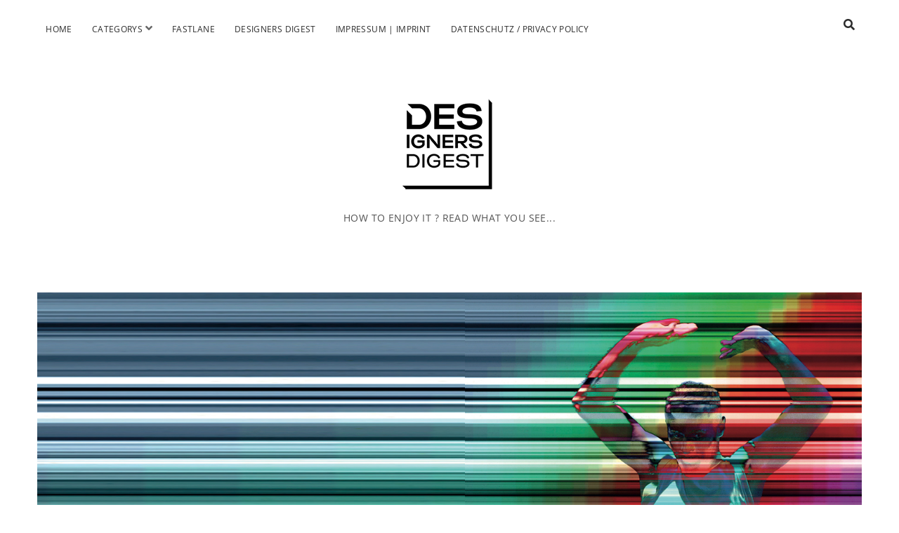

--- FILE ---
content_type: text/html; charset=UTF-8
request_url: https://www.designers-digest.de/anette-lenz-a-propos-museum-angewandte-kunst-frankfurt/
body_size: 10035
content:
<!DOCTYPE html>

<html lang="de">

<head>
	<meta name='robots' content='index, follow, max-image-preview:large, max-snippet:-1, max-video-preview:-1' />
<meta charset="UTF-8" />
<meta name="viewport" content="width=device-width, initial-scale=1" />
<meta name="template" content="Chosen 1.50" />

	<!-- This site is optimized with the Yoast SEO plugin v22.5 - https://yoast.com/wordpress/plugins/seo/ -->
	<title>ANETTE LENZ / Á PROPOS / MUSEUM ANGEWANDTE KUNST FRANKFURT... - Designers Digest</title>
	<meta name="description" content="In ihrer ersten Einzelausstellung in Deutschland wird Anette Lenz die Museumsräume in begehbare grafische Welten verwandeln. Museum Angewandte Kunst, FFM" />
	<link rel="canonical" href="https://www.designers-digest.de/anette-lenz-a-propos-museum-angewandte-kunst-frankfurt/" />
	<meta property="og:locale" content="de_DE" />
	<meta property="og:type" content="article" />
	<meta property="og:title" content="ANETTE LENZ / Á PROPOS / MUSEUM ANGEWANDTE KUNST FRANKFURT... - Designers Digest" />
	<meta property="og:description" content="In ihrer ersten Einzelausstellung in Deutschland wird Anette Lenz die Museumsräume in begehbare grafische Welten verwandeln. Museum Angewandte Kunst, FFM" />
	<meta property="og:url" content="https://www.designers-digest.de/anette-lenz-a-propos-museum-angewandte-kunst-frankfurt/" />
	<meta property="og:site_name" content="Designers Digest" />
	<meta property="article:published_time" content="2020-06-17T11:23:14+00:00" />
	<meta property="og:image" content="https://www.designers-digest.de/wp-content/uploads/2020/06/Titel_anette_lenz.jpg" />
	<meta property="og:image:width" content="1500" />
	<meta property="og:image:height" content="900" />
	<meta property="og:image:type" content="image/jpeg" />
	<meta name="author" content="Werner Deisenroth" />
	<meta name="twitter:card" content="summary_large_image" />
	<meta name="twitter:label1" content="Verfasst von" />
	<meta name="twitter:data1" content="Werner Deisenroth" />
	<meta name="twitter:label2" content="Geschätzte Lesezeit" />
	<meta name="twitter:data2" content="2 Minuten" />
	<script type="application/ld+json" class="yoast-schema-graph">{"@context":"https://schema.org","@graph":[{"@type":"NewsArticle","@id":"https://www.designers-digest.de/anette-lenz-a-propos-museum-angewandte-kunst-frankfurt/#article","isPartOf":{"@id":"https://www.designers-digest.de/anette-lenz-a-propos-museum-angewandte-kunst-frankfurt/"},"author":{"name":"Werner Deisenroth","@id":"https://www.designers-digest.de/#/schema/person/9846bc605becb0e76f17189d3016e3f9"},"headline":"ANETTE LENZ / Á PROPOS / MUSEUM ANGEWANDTE KUNST FRANKFURT&#8230;","datePublished":"2020-06-17T11:23:14+00:00","dateModified":"2020-06-17T11:23:14+00:00","mainEntityOfPage":{"@id":"https://www.designers-digest.de/anette-lenz-a-propos-museum-angewandte-kunst-frankfurt/"},"wordCount":331,"publisher":{"@id":"https://www.designers-digest.de/#organization"},"image":{"@id":"https://www.designers-digest.de/anette-lenz-a-propos-museum-angewandte-kunst-frankfurt/#primaryimage"},"thumbnailUrl":"https://www.designers-digest.de/wp-content/uploads/2020/06/Titel_anette_lenz.jpg","keywords":["à propos","Anette Lenz","Frankfurt","Museum angewandte Kunst"],"articleSection":["ALL DESIGNERS DIGEST ARTICLES","DESIGNERS ART","DESIGNERS GALLERY"],"inLanguage":"de"},{"@type":["WebPage","CollectionPage"],"@id":"https://www.designers-digest.de/anette-lenz-a-propos-museum-angewandte-kunst-frankfurt/","url":"https://www.designers-digest.de/anette-lenz-a-propos-museum-angewandte-kunst-frankfurt/","name":"ANETTE LENZ / Á PROPOS / MUSEUM ANGEWANDTE KUNST FRANKFURT... - Designers Digest","isPartOf":{"@id":"https://www.designers-digest.de/#website"},"primaryImageOfPage":{"@id":"https://www.designers-digest.de/anette-lenz-a-propos-museum-angewandte-kunst-frankfurt/#primaryimage"},"image":{"@id":"https://www.designers-digest.de/anette-lenz-a-propos-museum-angewandte-kunst-frankfurt/#primaryimage"},"thumbnailUrl":"https://www.designers-digest.de/wp-content/uploads/2020/06/Titel_anette_lenz.jpg","datePublished":"2020-06-17T11:23:14+00:00","dateModified":"2020-06-17T11:23:14+00:00","description":"In ihrer ersten Einzelausstellung in Deutschland wird Anette Lenz die Museumsräume in begehbare grafische Welten verwandeln. Museum Angewandte Kunst, FFM","breadcrumb":{"@id":"https://www.designers-digest.de/anette-lenz-a-propos-museum-angewandte-kunst-frankfurt/#breadcrumb"},"inLanguage":"de"},{"@type":"ImageObject","inLanguage":"de","@id":"https://www.designers-digest.de/anette-lenz-a-propos-museum-angewandte-kunst-frankfurt/#primaryimage","url":"https://www.designers-digest.de/wp-content/uploads/2020/06/Titel_anette_lenz.jpg","contentUrl":"https://www.designers-digest.de/wp-content/uploads/2020/06/Titel_anette_lenz.jpg","width":1500,"height":900,"caption":"Museum Angewandte Kunst Frankfurt/ Anette Lenz. à propos"},{"@type":"BreadcrumbList","@id":"https://www.designers-digest.de/anette-lenz-a-propos-museum-angewandte-kunst-frankfurt/#breadcrumb","itemListElement":[{"@type":"ListItem","position":1,"name":"Startseite","item":"https://www.designers-digest.de/"},{"@type":"ListItem","position":2,"name":"ANETTE LENZ / Á PROPOS / MUSEUM ANGEWANDTE KUNST FRANKFURT&#8230;"}]},{"@type":"WebSite","@id":"https://www.designers-digest.de/#website","url":"https://www.designers-digest.de/","name":"Designers Digest","description":"HOW TO ENJOY IT ? READ WHAT YOU SEE...","publisher":{"@id":"https://www.designers-digest.de/#organization"},"potentialAction":[{"@type":"SearchAction","target":{"@type":"EntryPoint","urlTemplate":"https://www.designers-digest.de/?s={search_term_string}"},"query-input":"required name=search_term_string"}],"inLanguage":"de"},{"@type":"Organization","@id":"https://www.designers-digest.de/#organization","name":"Designers Digest","url":"https://www.designers-digest.de/","logo":{"@type":"ImageObject","inLanguage":"de","@id":"https://www.designers-digest.de/#/schema/logo/image/","url":"https://www.designers-digest.de/wp-content/uploads/2016/11/logo_neu-e1479157109333.png","contentUrl":"https://www.designers-digest.de/wp-content/uploads/2016/11/logo_neu-e1479157109333.png","width":200,"height":200,"caption":"Designers Digest"},"image":{"@id":"https://www.designers-digest.de/#/schema/logo/image/"}},{"@type":"Person","@id":"https://www.designers-digest.de/#/schema/person/9846bc605becb0e76f17189d3016e3f9","name":"Werner Deisenroth","sameAs":["http://www.deisenroth.de"]}]}</script>
	<!-- / Yoast SEO plugin. -->


<link rel='dns-prefetch' href='//fonts.googleapis.com' />
<link rel="alternate" type="application/rss+xml" title="Designers Digest &raquo; Feed" href="https://www.designers-digest.de/feed/" />
<link rel="alternate" type="application/rss+xml" title="Designers Digest &raquo; Kommentar-Feed" href="https://www.designers-digest.de/comments/feed/" />
<script type="text/javascript">
/* <![CDATA[ */
window._wpemojiSettings = {"baseUrl":"https:\/\/s.w.org\/images\/core\/emoji\/15.0.3\/72x72\/","ext":".png","svgUrl":"https:\/\/s.w.org\/images\/core\/emoji\/15.0.3\/svg\/","svgExt":".svg","source":{"concatemoji":"https:\/\/www.designers-digest.de\/wp-includes\/js\/wp-emoji-release.min.js?ver=6.5.7"}};
/*! This file is auto-generated */
!function(i,n){var o,s,e;function c(e){try{var t={supportTests:e,timestamp:(new Date).valueOf()};sessionStorage.setItem(o,JSON.stringify(t))}catch(e){}}function p(e,t,n){e.clearRect(0,0,e.canvas.width,e.canvas.height),e.fillText(t,0,0);var t=new Uint32Array(e.getImageData(0,0,e.canvas.width,e.canvas.height).data),r=(e.clearRect(0,0,e.canvas.width,e.canvas.height),e.fillText(n,0,0),new Uint32Array(e.getImageData(0,0,e.canvas.width,e.canvas.height).data));return t.every(function(e,t){return e===r[t]})}function u(e,t,n){switch(t){case"flag":return n(e,"\ud83c\udff3\ufe0f\u200d\u26a7\ufe0f","\ud83c\udff3\ufe0f\u200b\u26a7\ufe0f")?!1:!n(e,"\ud83c\uddfa\ud83c\uddf3","\ud83c\uddfa\u200b\ud83c\uddf3")&&!n(e,"\ud83c\udff4\udb40\udc67\udb40\udc62\udb40\udc65\udb40\udc6e\udb40\udc67\udb40\udc7f","\ud83c\udff4\u200b\udb40\udc67\u200b\udb40\udc62\u200b\udb40\udc65\u200b\udb40\udc6e\u200b\udb40\udc67\u200b\udb40\udc7f");case"emoji":return!n(e,"\ud83d\udc26\u200d\u2b1b","\ud83d\udc26\u200b\u2b1b")}return!1}function f(e,t,n){var r="undefined"!=typeof WorkerGlobalScope&&self instanceof WorkerGlobalScope?new OffscreenCanvas(300,150):i.createElement("canvas"),a=r.getContext("2d",{willReadFrequently:!0}),o=(a.textBaseline="top",a.font="600 32px Arial",{});return e.forEach(function(e){o[e]=t(a,e,n)}),o}function t(e){var t=i.createElement("script");t.src=e,t.defer=!0,i.head.appendChild(t)}"undefined"!=typeof Promise&&(o="wpEmojiSettingsSupports",s=["flag","emoji"],n.supports={everything:!0,everythingExceptFlag:!0},e=new Promise(function(e){i.addEventListener("DOMContentLoaded",e,{once:!0})}),new Promise(function(t){var n=function(){try{var e=JSON.parse(sessionStorage.getItem(o));if("object"==typeof e&&"number"==typeof e.timestamp&&(new Date).valueOf()<e.timestamp+604800&&"object"==typeof e.supportTests)return e.supportTests}catch(e){}return null}();if(!n){if("undefined"!=typeof Worker&&"undefined"!=typeof OffscreenCanvas&&"undefined"!=typeof URL&&URL.createObjectURL&&"undefined"!=typeof Blob)try{var e="postMessage("+f.toString()+"("+[JSON.stringify(s),u.toString(),p.toString()].join(",")+"));",r=new Blob([e],{type:"text/javascript"}),a=new Worker(URL.createObjectURL(r),{name:"wpTestEmojiSupports"});return void(a.onmessage=function(e){c(n=e.data),a.terminate(),t(n)})}catch(e){}c(n=f(s,u,p))}t(n)}).then(function(e){for(var t in e)n.supports[t]=e[t],n.supports.everything=n.supports.everything&&n.supports[t],"flag"!==t&&(n.supports.everythingExceptFlag=n.supports.everythingExceptFlag&&n.supports[t]);n.supports.everythingExceptFlag=n.supports.everythingExceptFlag&&!n.supports.flag,n.DOMReady=!1,n.readyCallback=function(){n.DOMReady=!0}}).then(function(){return e}).then(function(){var e;n.supports.everything||(n.readyCallback(),(e=n.source||{}).concatemoji?t(e.concatemoji):e.wpemoji&&e.twemoji&&(t(e.twemoji),t(e.wpemoji)))}))}((window,document),window._wpemojiSettings);
/* ]]> */
</script>
<style id='wp-emoji-styles-inline-css' type='text/css'>

	img.wp-smiley, img.emoji {
		display: inline !important;
		border: none !important;
		box-shadow: none !important;
		height: 1em !important;
		width: 1em !important;
		margin: 0 0.07em !important;
		vertical-align: -0.1em !important;
		background: none !important;
		padding: 0 !important;
	}
</style>
<link rel='stylesheet' id='wp-block-library-css' href='https://www.designers-digest.de/wp-includes/css/dist/block-library/style.min.css?ver=6.5.7' type='text/css' media='all' />
<style id='classic-theme-styles-inline-css' type='text/css'>
/*! This file is auto-generated */
.wp-block-button__link{color:#fff;background-color:#32373c;border-radius:9999px;box-shadow:none;text-decoration:none;padding:calc(.667em + 2px) calc(1.333em + 2px);font-size:1.125em}.wp-block-file__button{background:#32373c;color:#fff;text-decoration:none}
</style>
<style id='global-styles-inline-css' type='text/css'>
body{--wp--preset--color--black: #000000;--wp--preset--color--cyan-bluish-gray: #abb8c3;--wp--preset--color--white: #ffffff;--wp--preset--color--pale-pink: #f78da7;--wp--preset--color--vivid-red: #cf2e2e;--wp--preset--color--luminous-vivid-orange: #ff6900;--wp--preset--color--luminous-vivid-amber: #fcb900;--wp--preset--color--light-green-cyan: #7bdcb5;--wp--preset--color--vivid-green-cyan: #00d084;--wp--preset--color--pale-cyan-blue: #8ed1fc;--wp--preset--color--vivid-cyan-blue: #0693e3;--wp--preset--color--vivid-purple: #9b51e0;--wp--preset--gradient--vivid-cyan-blue-to-vivid-purple: linear-gradient(135deg,rgba(6,147,227,1) 0%,rgb(155,81,224) 100%);--wp--preset--gradient--light-green-cyan-to-vivid-green-cyan: linear-gradient(135deg,rgb(122,220,180) 0%,rgb(0,208,130) 100%);--wp--preset--gradient--luminous-vivid-amber-to-luminous-vivid-orange: linear-gradient(135deg,rgba(252,185,0,1) 0%,rgba(255,105,0,1) 100%);--wp--preset--gradient--luminous-vivid-orange-to-vivid-red: linear-gradient(135deg,rgba(255,105,0,1) 0%,rgb(207,46,46) 100%);--wp--preset--gradient--very-light-gray-to-cyan-bluish-gray: linear-gradient(135deg,rgb(238,238,238) 0%,rgb(169,184,195) 100%);--wp--preset--gradient--cool-to-warm-spectrum: linear-gradient(135deg,rgb(74,234,220) 0%,rgb(151,120,209) 20%,rgb(207,42,186) 40%,rgb(238,44,130) 60%,rgb(251,105,98) 80%,rgb(254,248,76) 100%);--wp--preset--gradient--blush-light-purple: linear-gradient(135deg,rgb(255,206,236) 0%,rgb(152,150,240) 100%);--wp--preset--gradient--blush-bordeaux: linear-gradient(135deg,rgb(254,205,165) 0%,rgb(254,45,45) 50%,rgb(107,0,62) 100%);--wp--preset--gradient--luminous-dusk: linear-gradient(135deg,rgb(255,203,112) 0%,rgb(199,81,192) 50%,rgb(65,88,208) 100%);--wp--preset--gradient--pale-ocean: linear-gradient(135deg,rgb(255,245,203) 0%,rgb(182,227,212) 50%,rgb(51,167,181) 100%);--wp--preset--gradient--electric-grass: linear-gradient(135deg,rgb(202,248,128) 0%,rgb(113,206,126) 100%);--wp--preset--gradient--midnight: linear-gradient(135deg,rgb(2,3,129) 0%,rgb(40,116,252) 100%);--wp--preset--font-size--small: 12px;--wp--preset--font-size--medium: 20px;--wp--preset--font-size--large: 28px;--wp--preset--font-size--x-large: 42px;--wp--preset--font-size--regular: 17px;--wp--preset--font-size--larger: 38px;--wp--preset--spacing--20: 0.44rem;--wp--preset--spacing--30: 0.67rem;--wp--preset--spacing--40: 1rem;--wp--preset--spacing--50: 1.5rem;--wp--preset--spacing--60: 2.25rem;--wp--preset--spacing--70: 3.38rem;--wp--preset--spacing--80: 5.06rem;--wp--preset--shadow--natural: 6px 6px 9px rgba(0, 0, 0, 0.2);--wp--preset--shadow--deep: 12px 12px 50px rgba(0, 0, 0, 0.4);--wp--preset--shadow--sharp: 6px 6px 0px rgba(0, 0, 0, 0.2);--wp--preset--shadow--outlined: 6px 6px 0px -3px rgba(255, 255, 255, 1), 6px 6px rgba(0, 0, 0, 1);--wp--preset--shadow--crisp: 6px 6px 0px rgba(0, 0, 0, 1);}:where(.is-layout-flex){gap: 0.5em;}:where(.is-layout-grid){gap: 0.5em;}body .is-layout-flex{display: flex;}body .is-layout-flex{flex-wrap: wrap;align-items: center;}body .is-layout-flex > *{margin: 0;}body .is-layout-grid{display: grid;}body .is-layout-grid > *{margin: 0;}:where(.wp-block-columns.is-layout-flex){gap: 2em;}:where(.wp-block-columns.is-layout-grid){gap: 2em;}:where(.wp-block-post-template.is-layout-flex){gap: 1.25em;}:where(.wp-block-post-template.is-layout-grid){gap: 1.25em;}.has-black-color{color: var(--wp--preset--color--black) !important;}.has-cyan-bluish-gray-color{color: var(--wp--preset--color--cyan-bluish-gray) !important;}.has-white-color{color: var(--wp--preset--color--white) !important;}.has-pale-pink-color{color: var(--wp--preset--color--pale-pink) !important;}.has-vivid-red-color{color: var(--wp--preset--color--vivid-red) !important;}.has-luminous-vivid-orange-color{color: var(--wp--preset--color--luminous-vivid-orange) !important;}.has-luminous-vivid-amber-color{color: var(--wp--preset--color--luminous-vivid-amber) !important;}.has-light-green-cyan-color{color: var(--wp--preset--color--light-green-cyan) !important;}.has-vivid-green-cyan-color{color: var(--wp--preset--color--vivid-green-cyan) !important;}.has-pale-cyan-blue-color{color: var(--wp--preset--color--pale-cyan-blue) !important;}.has-vivid-cyan-blue-color{color: var(--wp--preset--color--vivid-cyan-blue) !important;}.has-vivid-purple-color{color: var(--wp--preset--color--vivid-purple) !important;}.has-black-background-color{background-color: var(--wp--preset--color--black) !important;}.has-cyan-bluish-gray-background-color{background-color: var(--wp--preset--color--cyan-bluish-gray) !important;}.has-white-background-color{background-color: var(--wp--preset--color--white) !important;}.has-pale-pink-background-color{background-color: var(--wp--preset--color--pale-pink) !important;}.has-vivid-red-background-color{background-color: var(--wp--preset--color--vivid-red) !important;}.has-luminous-vivid-orange-background-color{background-color: var(--wp--preset--color--luminous-vivid-orange) !important;}.has-luminous-vivid-amber-background-color{background-color: var(--wp--preset--color--luminous-vivid-amber) !important;}.has-light-green-cyan-background-color{background-color: var(--wp--preset--color--light-green-cyan) !important;}.has-vivid-green-cyan-background-color{background-color: var(--wp--preset--color--vivid-green-cyan) !important;}.has-pale-cyan-blue-background-color{background-color: var(--wp--preset--color--pale-cyan-blue) !important;}.has-vivid-cyan-blue-background-color{background-color: var(--wp--preset--color--vivid-cyan-blue) !important;}.has-vivid-purple-background-color{background-color: var(--wp--preset--color--vivid-purple) !important;}.has-black-border-color{border-color: var(--wp--preset--color--black) !important;}.has-cyan-bluish-gray-border-color{border-color: var(--wp--preset--color--cyan-bluish-gray) !important;}.has-white-border-color{border-color: var(--wp--preset--color--white) !important;}.has-pale-pink-border-color{border-color: var(--wp--preset--color--pale-pink) !important;}.has-vivid-red-border-color{border-color: var(--wp--preset--color--vivid-red) !important;}.has-luminous-vivid-orange-border-color{border-color: var(--wp--preset--color--luminous-vivid-orange) !important;}.has-luminous-vivid-amber-border-color{border-color: var(--wp--preset--color--luminous-vivid-amber) !important;}.has-light-green-cyan-border-color{border-color: var(--wp--preset--color--light-green-cyan) !important;}.has-vivid-green-cyan-border-color{border-color: var(--wp--preset--color--vivid-green-cyan) !important;}.has-pale-cyan-blue-border-color{border-color: var(--wp--preset--color--pale-cyan-blue) !important;}.has-vivid-cyan-blue-border-color{border-color: var(--wp--preset--color--vivid-cyan-blue) !important;}.has-vivid-purple-border-color{border-color: var(--wp--preset--color--vivid-purple) !important;}.has-vivid-cyan-blue-to-vivid-purple-gradient-background{background: var(--wp--preset--gradient--vivid-cyan-blue-to-vivid-purple) !important;}.has-light-green-cyan-to-vivid-green-cyan-gradient-background{background: var(--wp--preset--gradient--light-green-cyan-to-vivid-green-cyan) !important;}.has-luminous-vivid-amber-to-luminous-vivid-orange-gradient-background{background: var(--wp--preset--gradient--luminous-vivid-amber-to-luminous-vivid-orange) !important;}.has-luminous-vivid-orange-to-vivid-red-gradient-background{background: var(--wp--preset--gradient--luminous-vivid-orange-to-vivid-red) !important;}.has-very-light-gray-to-cyan-bluish-gray-gradient-background{background: var(--wp--preset--gradient--very-light-gray-to-cyan-bluish-gray) !important;}.has-cool-to-warm-spectrum-gradient-background{background: var(--wp--preset--gradient--cool-to-warm-spectrum) !important;}.has-blush-light-purple-gradient-background{background: var(--wp--preset--gradient--blush-light-purple) !important;}.has-blush-bordeaux-gradient-background{background: var(--wp--preset--gradient--blush-bordeaux) !important;}.has-luminous-dusk-gradient-background{background: var(--wp--preset--gradient--luminous-dusk) !important;}.has-pale-ocean-gradient-background{background: var(--wp--preset--gradient--pale-ocean) !important;}.has-electric-grass-gradient-background{background: var(--wp--preset--gradient--electric-grass) !important;}.has-midnight-gradient-background{background: var(--wp--preset--gradient--midnight) !important;}.has-small-font-size{font-size: var(--wp--preset--font-size--small) !important;}.has-medium-font-size{font-size: var(--wp--preset--font-size--medium) !important;}.has-large-font-size{font-size: var(--wp--preset--font-size--large) !important;}.has-x-large-font-size{font-size: var(--wp--preset--font-size--x-large) !important;}
.wp-block-navigation a:where(:not(.wp-element-button)){color: inherit;}
:where(.wp-block-post-template.is-layout-flex){gap: 1.25em;}:where(.wp-block-post-template.is-layout-grid){gap: 1.25em;}
:where(.wp-block-columns.is-layout-flex){gap: 2em;}:where(.wp-block-columns.is-layout-grid){gap: 2em;}
.wp-block-pullquote{font-size: 1.5em;line-height: 1.6;}
</style>
<link rel='stylesheet' id='ct-chosen-google-fonts-css' href='//fonts.googleapis.com/css?family=Playfair+Display%3A400%7CRaleway%3A400%2C700%2C400i&#038;subset=latin%2Clatin-ext&#038;display=swap&#038;ver=6.5.7' type='text/css' media='all' />
<link rel='stylesheet' id='ct-chosen-font-awesome-css' href='https://www.designers-digest.de/wp-content/themes/chosen/assets/font-awesome/css/all.min.css?ver=6.5.7' type='text/css' media='all' />
<link rel='stylesheet' id='ct-chosen-style-css' href='https://www.designers-digest.de/wp-content/themes/chosen-child-dd/style.css?ver=6.5.7' type='text/css' media='all' />
<style id='ct-chosen-style-inline-css' type='text/css'>
/* Lightbox Anpassungen */

#slb_viewer_wrap .slb_theme_slb_default .slb_data_desc {
	display: none !important;
}

#slb_viewer_wrap .slb_theme_slb_baseline * {
	margin: 5px 0 0 0 !important;
}

#slb_viewer_wrap .slb_theme_slb_default .slb_group_status {
	margin: 0 0 0 20px !important;
}&nbsp;
</style>
<link rel='stylesheet' id='slb_core-css' href='https://www.designers-digest.de/wp-content/plugins/simple-lightbox/client/css/app.css?ver=2.9.3' type='text/css' media='all' />
<script type="text/javascript" src="https://www.designers-digest.de/wp-includes/js/jquery/jquery.min.js?ver=3.7.1" id="jquery-core-js"></script>
<script type="text/javascript" src="https://www.designers-digest.de/wp-includes/js/jquery/jquery-migrate.min.js?ver=3.4.1" id="jquery-migrate-js"></script>
<!--[if IE 8]>
<script type="text/javascript" src="https://www.designers-digest.de/wp-content/themes/chosen/js/build/html5shiv.min.js?ver=6.5.7" id="ct-chosen-html5-shiv-js"></script>
<![endif]-->
<link rel="https://api.w.org/" href="https://www.designers-digest.de/wp-json/" /><link rel="alternate" type="application/json" href="https://www.designers-digest.de/wp-json/wp/v2/posts/13851" /><link rel="EditURI" type="application/rsd+xml" title="RSD" href="https://www.designers-digest.de/xmlrpc.php?rsd" />
<meta name="generator" content="WordPress 6.5.7" />
<link rel='shortlink' href='https://www.designers-digest.de/?p=13851' />
<link rel="alternate" type="application/json+oembed" href="https://www.designers-digest.de/wp-json/oembed/1.0/embed?url=https%3A%2F%2Fwww.designers-digest.de%2Fanette-lenz-a-propos-museum-angewandte-kunst-frankfurt%2F" />
<link rel="alternate" type="text/xml+oembed" href="https://www.designers-digest.de/wp-json/oembed/1.0/embed?url=https%3A%2F%2Fwww.designers-digest.de%2Fanette-lenz-a-propos-museum-angewandte-kunst-frankfurt%2F&#038;format=xml" />
		<style type="text/css" id="wp-custom-css">
			/* Lightbox Anpassungen */

#slb_viewer_wrap .slb_theme_slb_default .slb_data_desc {
	display: none !important;
}

#slb_viewer_wrap .slb_theme_slb_baseline * {
	margin: 5px 0 0 0 !important;
}

#slb_viewer_wrap .slb_theme_slb_default .slb_group_status {
	margin: 0 0 0 20px !important;
}&nbsp;		</style>
		</head>

<body id="chosen-child-dd" class="post-template-default single single-post postid-13851 single-format-standard singular singular-post singular-post-13851">
		<a class="skip-content" href="#main">Zum Inhalt springen</a>
	<div id="overflow-container" class="overflow-container">
		<div id="max-width" class="max-width">
						<header class="site-header" id="site-header" role="banner">
				<div id="menu-primary-container" class="menu-primary-container">
					<div id="menu-primary" class="menu-container menu-primary" role="navigation">
	<nav class="menu"><ul id="menu-primary-items" class="menu-primary-items"><li id="menu-item-9" class="menu-item menu-item-type-custom menu-item-object-custom menu-item-home menu-item-9"><a href="http://www.designers-digest.de/">Home</a></li>
<li id="menu-item-42" class="menu-item menu-item-type-post_type menu-item-object-page menu-item-has-children menu-item-42"><a href="https://www.designers-digest.de/categorysgallery/">Categorys</a><button class="toggle-dropdown" aria-expanded="false" name="toggle-dropdown"><span class="screen-reader-text">Menü öffnen</span><i class="fas fa-angle-down"></i></button>
<ul class="sub-menu">
	<li id="menu-item-43" class="menu-item menu-item-type-taxonomy menu-item-object-category current-post-ancestor current-menu-parent current-post-parent menu-item-43"><a href="https://www.designers-digest.de/all_article/">ALL ARTICLE</a></li>
	<li id="menu-item-57" class="menu-item menu-item-type-taxonomy menu-item-object-category current-post-ancestor current-menu-parent current-post-parent menu-item-57"><a href="https://www.designers-digest.de/designers_art/">DESIGNERS ART</a></li>
	<li id="menu-item-517" class="menu-item menu-item-type-taxonomy menu-item-object-category menu-item-517"><a href="https://www.designers-digest.de/designers_photography/">DESIGNERS PHOTOGRAPHY</a></li>
	<li id="menu-item-516" class="menu-item menu-item-type-taxonomy menu-item-object-category menu-item-516"><a href="https://www.designers-digest.de/designers_cars/">DESIGNERS CARS</a></li>
	<li id="menu-item-44" class="menu-item menu-item-type-taxonomy menu-item-object-category current-post-ancestor current-menu-parent current-post-parent menu-item-44"><a href="https://www.designers-digest.de/designers_gallery/">DESIGNERS GALLERY</a></li>
	<li id="menu-item-119" class="menu-item menu-item-type-taxonomy menu-item-object-category menu-item-119"><a href="https://www.designers-digest.de/designers-interviews/">DESIGNERS INTERVIEWS</a></li>
</ul>
</li>
<li id="menu-item-11124" class="menu-item menu-item-type-taxonomy menu-item-object-category menu-item-11124"><a href="https://www.designers-digest.de/fastlane/">Fastlane</a></li>
<li id="menu-item-511" class="menu-item menu-item-type-post_type menu-item-object-page menu-item-511"><a href="https://www.designers-digest.de/designers-digest/">Designers Digest</a></li>
<li id="menu-item-70" class="menu-item menu-item-type-post_type menu-item-object-page menu-item-70"><a href="https://www.designers-digest.de/impressum/">Impressum | Imprint</a></li>
<li id="menu-item-7209" class="menu-item menu-item-type-post_type menu-item-object-page menu-item-7209"><a href="https://www.designers-digest.de/datenschutz-privacy-policy/">Datenschutz / Privacy Policy</a></li>
</ul></nav></div>
					<div class='search-form-container'>
	<button id="search-icon" class="search-icon">
		<i class="fas fa-search"></i>
	</button>
	<form role="search" method="get" class="search-form" action="https://www.designers-digest.de/">
		<label class="screen-reader-text">Suche</label>
		<input type="search" class="search-field" placeholder="Suchen …" value="" name="s"
		       title="Suche nach:" tabindex="-1"/>
	</form>
</div>									</div>
				<button id="toggle-navigation" class="toggle-navigation" name="toggle-navigation" aria-expanded="false">
					<span class="screen-reader-text">open menu</span>
					<svg width="24px" height="18px" viewBox="0 0 24 18" version="1.1" xmlns="http://www.w3.org/2000/svg" xmlns:xlink="http://www.w3.org/1999/xlink">
				    <g stroke="none" stroke-width="1" fill="none" fill-rule="evenodd">
				        <g transform="translate(-148.000000, -36.000000)" fill="#6B6B6B">
				            <g transform="translate(123.000000, 25.000000)">
				                <g transform="translate(25.000000, 11.000000)">
				                    <rect x="0" y="16" width="24" height="2"></rect>
				                    <rect x="0" y="8" width="24" height="2"></rect>
				                    <rect x="0" y="0" width="24" height="2"></rect>
				                </g>
				            </g>
				        </g>
				    </g>
				</svg>				</button>
				<div id="title-container" class="title-container">
					<div id='site-title' class='site-title'><a href='https://www.designers-digest.de'><span class='screen-reader-text'>Designers Digest</span><img class='logo' src='https://www.designers-digest.de/wp-content/uploads/2021/12/designers-digest_logo.png' alt='Designers Digest' /></a></div>					<p class="tagline" style="font-size: 0.9rem;">HOW TO ENJOY IT ? READ WHAT YOU SEE...</p>
					
					
				</div>
			</header>
						<section id="main" class="main" role="main">
				
<div id="loop-container" class="loop-container">
	<div class="post-13851 post type-post status-publish format-standard has-post-thumbnail hentry category-all_article category-designers_art category-designers_gallery tag-a-propos tag-anette-lenz tag-frankfurt tag-museum-angewandte-kunst entry">
		<article>
		<div class="featured-image"><img width="1500" height="900" src="https://www.designers-digest.de/wp-content/uploads/2020/06/Titel_anette_lenz.jpg" class="attachment-full size-full wp-post-image" alt="Museum Angewandte Kunst Frankfurt/ Anette Lenz. à propos" decoding="async" fetchpriority="high" srcset="https://www.designers-digest.de/wp-content/uploads/2020/06/Titel_anette_lenz.jpg 1500w, https://www.designers-digest.de/wp-content/uploads/2020/06/Titel_anette_lenz-464x278.jpg 464w, https://www.designers-digest.de/wp-content/uploads/2020/06/Titel_anette_lenz-930x558.jpg 930w, https://www.designers-digest.de/wp-content/uploads/2020/06/Titel_anette_lenz-768x461.jpg 768w" sizes="(max-width: 1500px) 100vw, 1500px" /></div>		<div class='post-header'>
			<h1 class='post-title'>ANETTE LENZ / Á PROPOS / MUSEUM ANGEWANDTE KUNST FRANKFURT&#8230;</h1>
			<div class="post-byline">
    <span class="post-date">
		Veröffentlicht 17. Juni 2020	</span>
	</div>		</div>
		<div class="post-content">
			<p>Anette Lenz lebt in Paris und zählt zu den einflussreichsten Gestalterinnen und Gestaltern der Gegenwart. In Frankfurt widmet ihr deshalb das <a href="https://www.museumangewandtekunst.de/de/besuch/ausstellungen/anette-lenz-a-propos/">Museum Angewandte Kunst erstmals in Deutschland eine Ausstellung</a>. <a href="https://www.designers-digest.de/wp-content/uploads/2020/06/anette_lenz_2020_anette_lenz.jpg" data-slb-active="1" data-slb-asset="137345329" data-slb-internal="0" data-slb-group="13851"><img decoding="async" class="alignleft size-full wp-image-13849" src="https://www.designers-digest.de/wp-content/uploads/2020/06/anette_lenz_2020_anette_lenz.jpg" alt="Museum Angewandte Kunst Frankfurt/ Anette Lenz. à propos" width="1500" height="2217" srcset="https://www.designers-digest.de/wp-content/uploads/2020/06/anette_lenz_2020_anette_lenz.jpg 1500w, https://www.designers-digest.de/wp-content/uploads/2020/06/anette_lenz_2020_anette_lenz-464x686.jpg 464w, https://www.designers-digest.de/wp-content/uploads/2020/06/anette_lenz_2020_anette_lenz-693x1024.jpg 693w, https://www.designers-digest.de/wp-content/uploads/2020/06/anette_lenz_2020_anette_lenz-768x1135.jpg 768w, https://www.designers-digest.de/wp-content/uploads/2020/06/anette_lenz_2020_anette_lenz-1039x1536.jpg 1039w, https://www.designers-digest.de/wp-content/uploads/2020/06/anette_lenz_2020_anette_lenz-1386x2048.jpg 1386w" sizes="(max-width: 1500px) 100vw, 1500px" /></a></p>
<p>Nach ihrem Grafikdesign-Studium in München trat sie in Paris dem Gestalterkollektiv Grapus bei, das sich mit Henryks Tomaszewskis „Kultur des Verrückten Einfalls“ und der Beuyschen Idee der „Sozialen Plastik“ an die Spitze der zu dieser Zeit allein ökonomisch orientierten französischen Gestalterwelt geputscht hatte. Aus dem Misstrauen gegen kommerzielle Werbung entwickelten Grapus und damit auch Anette Lenz völlig neue Strategien für die Kommunikation im öffentlichen Raum. Dies ist bis heute ein wichtiger Bestandteil ihrer Arbeit. Unaufgeregt, aber umso relevanter für eine visuelle Wahrnehmung, hat sich Anette Lenz in den letzten 30 Jahren in der französischen Grafikwelt und international etabliert. <a href="https://www.designers-digest.de/wp-content/uploads/2020/06/anette_lenz_2019_anette_lenz.jpg" data-slb-active="1" data-slb-asset="2018271037" data-slb-internal="0" data-slb-group="13851"><img decoding="async" class="alignleft size-full wp-image-13848" src="https://www.designers-digest.de/wp-content/uploads/2020/06/anette_lenz_2019_anette_lenz.jpg" alt="Museum Angewandte Kunst Frankfurt/ Anette Lenz. à propos" width="1500" height="2376" srcset="https://www.designers-digest.de/wp-content/uploads/2020/06/anette_lenz_2019_anette_lenz.jpg 1500w, https://www.designers-digest.de/wp-content/uploads/2020/06/anette_lenz_2019_anette_lenz-464x735.jpg 464w, https://www.designers-digest.de/wp-content/uploads/2020/06/anette_lenz_2019_anette_lenz-646x1024.jpg 646w, https://www.designers-digest.de/wp-content/uploads/2020/06/anette_lenz_2019_anette_lenz-768x1217.jpg 768w, https://www.designers-digest.de/wp-content/uploads/2020/06/anette_lenz_2019_anette_lenz-970x1536.jpg 970w, https://www.designers-digest.de/wp-content/uploads/2020/06/anette_lenz_2019_anette_lenz-1293x2048.jpg 1293w" sizes="(max-width: 1500px) 100vw, 1500px" /></a></p>
<p>Anette Lenz gestaltete u.a. die visuellen Identitäten mehrerer französischer Städte, Theater und Museen. Sie entwickelte mit ihrem Spiel mit Typografie, Farbe und teilweise auch Fotografie außergewöhnliche Plakatserien, Ausstellungsdesigns und Bücher, wobei für Anette Lenz „das Plakat eines der demokratischsten Medien schlechthin“ ist. In einer nach wie vor männlich dominierten und von ökonomischen Faktoren bestimmten Kommunikationswelt, hat sie sich ihre Einmaligkeit bewahrt und ist Teil einer längst überfälligen Genderkorrektur geworden. Sie kann als Vorreiterin einer neuen Generation von Grafikdesigner*innen gewertet werden, die sich ihrer politisch-gesellschaftlichen Rolle bewusst sind. <a href="https://www.designers-digest.de/wp-content/uploads/2020/06/anette_lenz_2015_2016_anette_lenz.jpg" data-slb-active="1" data-slb-asset="823092065" data-slb-internal="0" data-slb-group="13851"><img loading="lazy" decoding="async" class="alignleft size-full wp-image-13847" src="https://www.designers-digest.de/wp-content/uploads/2020/06/anette_lenz_2015_2016_anette_lenz.jpg" alt="Museum Angewandte Kunst Frankfurt/ Anette Lenz. à propos" width="1500" height="2217" srcset="https://www.designers-digest.de/wp-content/uploads/2020/06/anette_lenz_2015_2016_anette_lenz.jpg 1500w, https://www.designers-digest.de/wp-content/uploads/2020/06/anette_lenz_2015_2016_anette_lenz-464x686.jpg 464w, https://www.designers-digest.de/wp-content/uploads/2020/06/anette_lenz_2015_2016_anette_lenz-693x1024.jpg 693w, https://www.designers-digest.de/wp-content/uploads/2020/06/anette_lenz_2015_2016_anette_lenz-768x1135.jpg 768w, https://www.designers-digest.de/wp-content/uploads/2020/06/anette_lenz_2015_2016_anette_lenz-1039x1536.jpg 1039w, https://www.designers-digest.de/wp-content/uploads/2020/06/anette_lenz_2015_2016_anette_lenz-1386x2048.jpg 1386w" sizes="(max-width: 1500px) 100vw, 1500px" /></a></p>
<p>In ihrer Einzelausstellung wird Anette Lenz die Museumsräume in begehbare grafische Welten verwandeln, die visuelle Kommunikation nicht als Kauf- sondern als sinnlich-poetischen Denkanstoß erleben lassen werden.<strong>Kuratoren: Peter Zizka, Prof. Matthias Wagner K <a href="https://www.designers-digest.de/wp-content/uploads/2020/06/anette_lenz_2006_anette_lenz_vincent_perrottet.jpg" data-slb-active="1" data-slb-asset="206875247" data-slb-internal="0" data-slb-group="13851"><img loading="lazy" decoding="async" class="alignleft size-full wp-image-13846" src="https://www.designers-digest.de/wp-content/uploads/2020/06/anette_lenz_2006_anette_lenz_vincent_perrottet.jpg" alt="Museum Angewandte Kunst Frankfurt/ Anette Lenz. à propos" width="1500" height="2187" srcset="https://www.designers-digest.de/wp-content/uploads/2020/06/anette_lenz_2006_anette_lenz_vincent_perrottet.jpg 1500w, https://www.designers-digest.de/wp-content/uploads/2020/06/anette_lenz_2006_anette_lenz_vincent_perrottet-464x677.jpg 464w, https://www.designers-digest.de/wp-content/uploads/2020/06/anette_lenz_2006_anette_lenz_vincent_perrottet-702x1024.jpg 702w, https://www.designers-digest.de/wp-content/uploads/2020/06/anette_lenz_2006_anette_lenz_vincent_perrottet-768x1120.jpg 768w, https://www.designers-digest.de/wp-content/uploads/2020/06/anette_lenz_2006_anette_lenz_vincent_perrottet-1053x1536.jpg 1053w, https://www.designers-digest.de/wp-content/uploads/2020/06/anette_lenz_2006_anette_lenz_vincent_perrottet-1405x2048.jpg 1405w" sizes="(max-width: 1500px) 100vw, 1500px" /></a></strong></p>
<p><strong> </strong></p>
<p><strong>Den Text hat das </strong>Museum Angewandte Kunst verfasst. Besser und klarer ist das nicht zu formulieren. Die Ausstellung beginnt am 2.Juli 2020 und endet am 27.Dezember 2020. Die Bilder wurden vom Museum Angewandte Kunst zur Verfügung gestellt. Unser Titelbild-Format verlangte nach einer Anpassung. Hoffentlich sieht die Künstlerin uns das nach. Im Beitrag erscheint das Motiv im Originalformat.</p>
								</div>
		<div class="post-meta">
			<p class="post-categories"><span>Kategorien:</span><a href="https://www.designers-digest.de/all_article/" title="Zeige alle Beiträge in ALL DESIGNERS DIGEST ARTICLES">ALL DESIGNERS DIGEST ARTICLES</a> <a href="https://www.designers-digest.de/designers_art/" title="Zeige alle Beiträge in DESIGNERS ART">DESIGNERS ART</a> <a href="https://www.designers-digest.de/designers_gallery/" title="Zeige alle Beiträge in DESIGNERS GALLERY">DESIGNERS GALLERY</a></p>			<div class="post-tags"><span>Schlagwörter:</span><ul><li><a href="https://www.designers-digest.de/tag/a-propos/" title="Alle mit à propos verschlagworteten Beiträge ansehen">à propos</a></li><li><a href="https://www.designers-digest.de/tag/anette-lenz/" title="Alle mit Anette Lenz verschlagworteten Beiträge ansehen">Anette Lenz</a></li><li><a href="https://www.designers-digest.de/tag/frankfurt/" title="Alle mit Frankfurt verschlagworteten Beiträge ansehen">Frankfurt</a></li><li><a href="https://www.designers-digest.de/tag/museum-angewandte-kunst/" title="Alle mit Museum angewandte Kunst verschlagworteten Beiträge ansehen">Museum angewandte Kunst</a></li></ul></div>			<nav class="further-reading">
	<div class="previous">
		<span>Vorheriger Beitrag</span>
		<a href="https://www.designers-digest.de/die-zeit-kann-man-nicht-zurueckdrehen/">DIE ZEIT KANN MAN NICHT ZURÜCKDREHEN&#8230;</a>
	</div>
	<div class="next">
		<span>Nächster Beitrag</span>
		<a href="https://www.designers-digest.de/casa-seat-mitten-in-barcelona/">CASA SEAT MITTEN IN BARCELONA&#8230;</a>
	</div>
</nav>		</div>
	</article>
	</div></div>

</section> <!-- .main -->



</div>
</div><!-- .overflow-container -->



<script type='text/javascript'>
/* <![CDATA[ */
r3f5x9JS=escape(document['referrer']);
hf4N='57b95104e15bb1a72dfe1ba97a7160a0';
hf4V='f8c10a74c5d73f76cbce5844041c0efa';
jQuery(document).ready(function($){var e="#commentform, .comment-respond form, .comment-form, #lostpasswordform, #registerform, #loginform, #login_form, #wpss_contact_form";$(e).submit(function(){$("<input>").attr("type","hidden").attr("name","r3f5x9JS").attr("value",r3f5x9JS).appendTo(e);return true;});var h="form[method='post']";$(h).submit(function(){$("<input>").attr("type","hidden").attr("name",hf4N).attr("value",hf4V).appendTo(h);return true;});});
/* ]]> */
</script> 
<script type="text/javascript" id="ct-chosen-js-js-extra">
/* <![CDATA[ */
var ct_chosen_objectL10n = {"openMenu":"Men\u00fc \u00f6ffnen","closeMenu":"Men\u00fc schlie\u00dfen","openChildMenu":"Drop-down-Men\u00fc \u00f6ffnen","closeChildMenu":"Drop-down-Men\u00fc schlie\u00dfen"};
/* ]]> */
</script>
<script type="text/javascript" src="https://www.designers-digest.de/wp-content/themes/chosen/js/build/production.min.js?ver=6.5.7" id="ct-chosen-js-js"></script>
<!--[if IE 8]>
<script type="text/javascript" src="https://www.designers-digest.de/wp-content/themes/chosen/js/build/respond.min.js?ver=6.5.7" id="ct-chosen-respond-js"></script>
<![endif]-->
<script type="text/javascript" src="https://www.designers-digest.de/wp-content/plugins/wp-spamshield/js/jscripts-ftr2-min.js" id="wpss-jscripts-ftr-js"></script>
<script type="text/javascript" src="https://www.designers-digest.de/wp-content/plugins/simple-lightbox/client/js/prod/lib.core.js?ver=2.9.3" id="slb_core-js"></script>
<script type="text/javascript" src="https://www.designers-digest.de/wp-content/plugins/simple-lightbox/client/js/prod/lib.view.js?ver=2.9.3" id="slb_view-js"></script>
<script type="text/javascript" src="https://www.designers-digest.de/wp-content/plugins/simple-lightbox/themes/baseline/js/prod/client.js?ver=2.9.3" id="slb-asset-slb_baseline-base-js"></script>
<script type="text/javascript" src="https://www.designers-digest.de/wp-content/plugins/simple-lightbox/themes/default/js/prod/client.js?ver=2.9.3" id="slb-asset-slb_default-base-js"></script>
<script type="text/javascript" src="https://www.designers-digest.de/wp-content/plugins/simple-lightbox/template-tags/item/js/prod/tag.item.js?ver=2.9.3" id="slb-asset-item-base-js"></script>
<script type="text/javascript" src="https://www.designers-digest.de/wp-content/plugins/simple-lightbox/template-tags/ui/js/prod/tag.ui.js?ver=2.9.3" id="slb-asset-ui-base-js"></script>
<script type="text/javascript" src="https://www.designers-digest.de/wp-content/plugins/simple-lightbox/content-handlers/image/js/prod/handler.image.js?ver=2.9.3" id="slb-asset-image-base-js"></script>
<script type="text/javascript" id="slb_footer">/* <![CDATA[ */if ( !!window.jQuery ) {(function($){$(document).ready(function(){if ( !!window.SLB && SLB.has_child('View.init') ) { SLB.View.init({"ui_autofit":true,"ui_animate":true,"slideshow_autostart":false,"slideshow_duration":"6","group_loop":true,"ui_overlay_opacity":"0.8","ui_title_default":false,"theme_default":"slb_default","ui_labels":{"loading":"Loading","close":"schlie\u00dfen","nav_next":"N\u00e4chstes","nav_prev":"Vorheriges","slideshow_start":"Start slideshow","slideshow_stop":"Stop slideshow","group_status":" Bild %current% von %total%"}}); }
if ( !!window.SLB && SLB.has_child('View.assets') ) { {$.extend(SLB.View.assets, {"137345329":{"id":13849,"type":"image","internal":true,"source":"https:\/\/www.designers-digest.de\/wp-content\/uploads\/2020\/06\/anette_lenz_2020_anette_lenz.jpg","title":"anette_lenz_2020.jpg","caption":"","description":"Museum Angewandte Kunst, Frankfurt, Anette Lenz, \u00e0 propos"},"2018271037":{"id":13848,"type":"image","internal":true,"source":"https:\/\/www.designers-digest.de\/wp-content\/uploads\/2020\/06\/anette_lenz_2019_anette_lenz.jpg","title":"EXPOESIE_AFF_CMJN_noir-vert_sans _txt.jpg","caption":"","description":"Museum Angewandte Kunst, Frankfurt, Anette Lenz, \u00e0 propos"},"823092065":{"id":13847,"type":"image","internal":true,"source":"https:\/\/www.designers-digest.de\/wp-content\/uploads\/2020\/06\/anette_lenz_2015_2016_anette_lenz.jpg","title":"anette_lenz_2015_2016.jpg","caption":"","description":"Museum Angewandte Kunst, Frankfurt, Anette Lenz, \u00e0 propos"},"206875247":{"id":13846,"type":"image","internal":true,"source":"https:\/\/www.designers-digest.de\/wp-content\/uploads\/2020\/06\/anette_lenz_2006_anette_lenz_vincent_perrottet.jpg","title":"anette_lenz_2006_anette_lenz_vincent_perrottet.jpg","caption":"","description":"Museum Angewandte Kunst, Frankfurt, Anette Lenz, \u00e0 propos"}});} }
/* THM */
if ( !!window.SLB && SLB.has_child('View.extend_theme') ) { SLB.View.extend_theme('slb_baseline',{"name":"Grundlinie","parent":"","styles":[{"handle":"base","uri":"https:\/\/www.designers-digest.de\/wp-content\/plugins\/simple-lightbox\/themes\/baseline\/css\/style.css","deps":[]}],"layout_raw":"<div class=\"slb_container\"><div class=\"slb_content\">{{item.content}}<div class=\"slb_nav\"><span class=\"slb_prev\">{{ui.nav_prev}}<\/span><span class=\"slb_next\">{{ui.nav_next}}<\/span><\/div><div class=\"slb_controls\"><span class=\"slb_close\">{{ui.close}}<\/span><span class=\"slb_slideshow\">{{ui.slideshow_control}}<\/span><\/div><div class=\"slb_loading\">{{ui.loading}}<\/div><\/div><div class=\"slb_details\"><div class=\"inner\"><div class=\"slb_data\"><div class=\"slb_data_content\"><span class=\"slb_data_title\">{{item.title}}<\/span><span class=\"slb_group_status\">{{ui.group_status}}<\/span><div class=\"slb_data_desc\">{{item.description}}<\/div><\/div><\/div><div class=\"slb_nav\"><span class=\"slb_prev\">{{ui.nav_prev}}<\/span><span class=\"slb_next\">{{ui.nav_next}}<\/span><\/div><\/div><\/div><\/div>"}); }if ( !!window.SLB && SLB.has_child('View.extend_theme') ) { SLB.View.extend_theme('slb_default',{"name":"Standard (hell)","parent":"slb_baseline","styles":[{"handle":"base","uri":"https:\/\/www.designers-digest.de\/wp-content\/plugins\/simple-lightbox\/themes\/default\/css\/style.css","deps":[]}]}); }})})(jQuery);}/* ]]> */</script>
<script type="text/javascript" id="slb_context">/* <![CDATA[ */if ( !!window.jQuery ) {(function($){$(document).ready(function(){if ( !!window.SLB ) { {$.extend(SLB, {"context":["public","user_guest"]});} }})})(jQuery);}/* ]]> */</script>

</body>
</html>